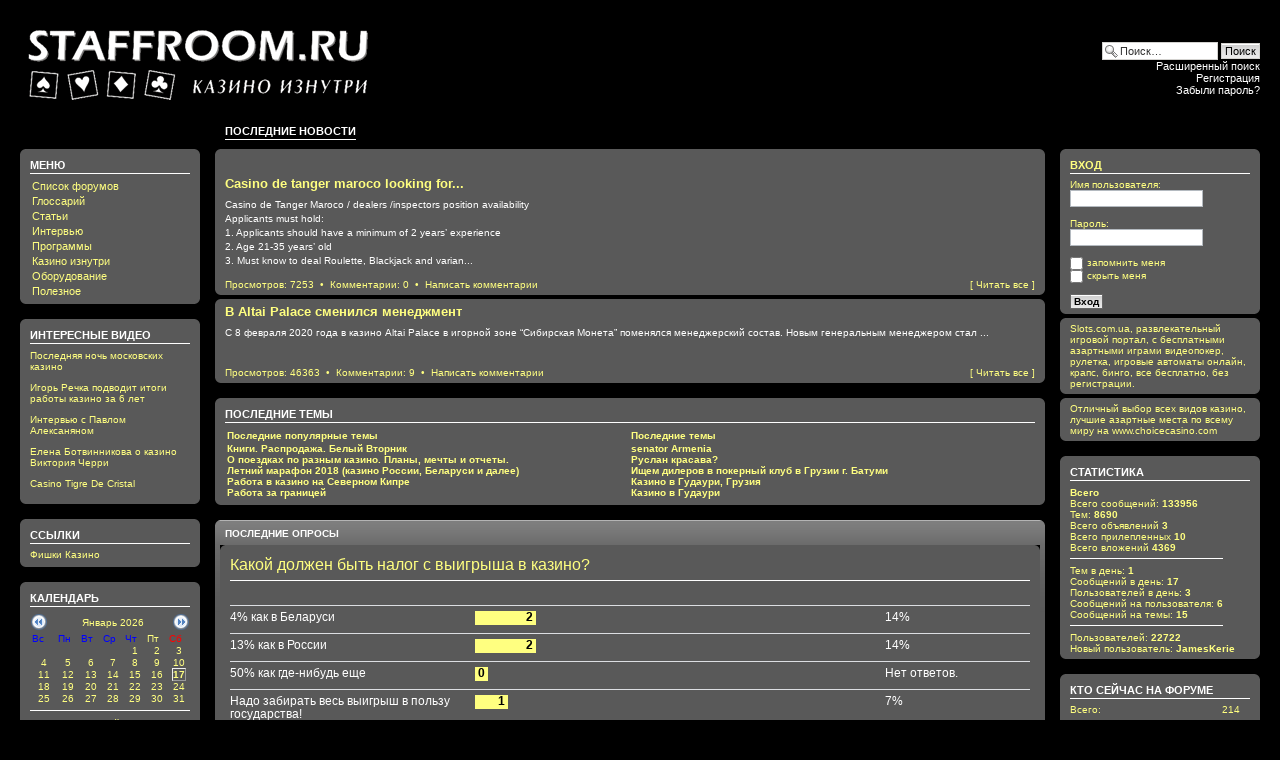

--- FILE ---
content_type: text/html; charset=UTF-8
request_url: http://www.staffroom.ru/index.php?article=1
body_size: 11211
content:
<!DOCTYPE html PUBLIC "-//W3C//DTD XHTML 1.0 Strict//EN" "http://www.w3.org/TR/xhtml1/DTD/xhtml1-strict.dtd">
<html xmlns="http://www.w3.org/1999/xhtml" dir="ltr" lang="ru-ru" xml:lang="ru-ru">
<head>

<meta http-equiv="content-type" content="text/html; charset=UTF-8" />
<meta http-equiv="content-style-type" content="text/css" />
<meta http-equiv="content-language" content="ru-ru" />
<meta http-equiv="imagetoolbar" content="no" />
<meta name="resource-type" content="document" />
<meta name="distribution" content="global" />
<meta name="copyright" content="2000, 2002, 2005, 2007 phpBB Group" />
<meta name="keywords" content="" />
<meta name="description" content="" />
<meta http-equiv="X-UA-Compatible" content="IE=EmulateIE7; IE=EmulateIE9" />

<title>Казино изнутри &bull; Портал</title>



<!--
	phpBB style name: prosilver
	Based on style:   prosilver (this is the default phpBB3 style)
	Original author:  Tom Beddard ( http://www.subBlue.com/ )
	Modified by:

	NOTE: This page was generated by phpBB, the free open-source bulletin board package.
	      The phpBB Group is not responsible for the content of this page and forum. For more information
	      about phpBB please visit http://www.phpbb.com
-->
<script type="text/javascript" src="//vk.com/js/api/openapi.js?105"></script>
<script type="text/javascript">
// <![CDATA[
	var jump_page = 'Введите номер страницы, на которую Вы хотели бы перейти:';
	var on_page = '';
	var per_page = '';
	var base_url = '';
	var style_cookie = 'phpBBstyle';
	var style_cookie_settings = '; path=/; domain=.staffroom.ru';
	var onload_functions = new Array();
	var onunload_functions = new Array();

	

	/**
	* Find a member
	*/
	function find_username(url)
	{
		popup(url, 760, 570, '_usersearch');
		return false;
	}

	/**
	* New function for handling multiple calls to window.onload and window.unload by pentapenguin
	*/
	window.onload = function()
	{
		for (var i = 0; i < onload_functions.length; i++)
		{
			eval(onload_functions[i]);
		}
	}

	window.onunload = function()
	{
		for (var i = 0; i < onunload_functions.length; i++)
		{
			eval(onunload_functions[i]);
		}
	}

// ]]>
</script>
<script type="text/javascript" src="./forum/styles/prosilver/template/styleswitcher.js"></script>
<script type="text/javascript" src="./forum/styles/prosilver/template/forum_fn.js"></script>
<link rel="stylesheet" type="text/css" href="./forum/styles/prosilver/theme/socials_new.css">
<link href="./forum/styles/prosilver/theme/print.css" rel="stylesheet" type="text/css" media="print" title="printonly" />
<link href="./forum/style.php?id=1&amp;lang=ru&amp;sid=74080bf299390aff565b82511c607ad4" rel="stylesheet" type="text/css" media="screen, projection" />

<link href="./forum/styles/prosilver/theme/normal.css" rel="stylesheet" type="text/css" title="A" />
<link href="./forum/styles/prosilver/theme/medium.css" rel="alternate stylesheet" type="text/css" title="A+" />
<link href="./forum/styles/prosilver/theme/large.css" rel="alternate stylesheet" type="text/css" title="A++" />



</head>

<body id="phpbb" class="section-index ltr">

<div id="wrap">
	<a id="top" name="top" accesskey="t"></a>
	<div id="page-header">
		<div class="headerbar">
			<div class="inner" style="display:flex;flex-wrap:wrap;">
				<span class="corners-top"><span></span></span>

			<div id="site-description" style="width:auto">
				<a href="http://www.staffroom.ru" title="Список форумов" id="logo"><img src="./forum/styles/prosilver/imageset/site_logo.gif" width="139" height="52" alt="" title="" /></a>
<!--				<a href="https://newsofgambling.com" id="newsoftbanner" style="display: block;position: absolute;margin-left: 500px;margin-top: 20px;"><img src="/newsofgambling_banner.png" alt="newsofgambling_banner_retina" width="480"></a>-->
				<h1>Казино изнутри</h1>
				<p></p>
				<p class="skiplink"><a href="#start_here">Пропустить</a></p>
			</div>
			
		
			<div id="search-box" style="margin-left:auto;">
				<form action="./forum/search.php?sid=74080bf299390aff565b82511c607ad4" method="post" id="search">
				<fieldset>
					<input name="keywords" id="keywords" type="text" maxlength="128" title="Ключевые слова" class="inputbox search" value="Поиск…" onclick="if(this.value=='Поиск…')this.value='';" onblur="if(this.value=='')this.value='Поиск…';" />
					<input class="button2" value="Поиск" type="submit" /><br />
					<a href="./forum/search.php?sid=74080bf299390aff565b82511c607ad4" title="Параметры расширенного поиска">Расширенный поиск</a> 
					
					<div><a href="/forum/ucp.php?mode=register">Регистрация</a></div>
					<div><a href="/forum/ucp.php?mode=sendpassword">Забыли пароль?</a></div>
					
				</fieldset>
				</form>
			</div>
		

			<span class="corners-bottom"><span></span></span></div>
		</div>

		

	</div>

	<a name="start_here"></a>
	<div id="page-body">
		<!-- $Id: portal_body.html,v 1.1 2008/02/09 08:18:16 angelside Exp $ //-->
<style type="text/css">
<!--
.topiclist dd.posts_portal {
        float:left;
        text-align:left;
        font-size: 1.1em;
        padding:6px 5px 6px 5px;
}

ul.topiclist dt {
        float:left;
        width: 90%;
        font-size: 1em;
}

.gensmall {
        margin: 1px 1px;
        font-size: 10px;
}

small, .small {
        font-size:10px; 
        font-weight:bold;
        font-family:Arial, Helvetica, sans-serif;
}

/* Container for sub-navigation list */
#navigation {
        padding-top: 0px;
        font-size: 1.1em;
}

/* Link styles for the sub-section links */
#navigation a {
        color: #FFFF80;
        font-weight: normal;
        padding: 2px;
        padding-top: 1px;
        padding-bottom: 1px;
        background: #595959 none repeat-y 100% 0;
}

#navigation a:hover {
        background-color: #595959;
        color: #FFFF80;
        text-decoration: underline;
}

/* News listing */
ul.news {
        border-top: 1px solid #FFFFFF;
        list-style: none;
        margin-left: 0;
}
ul.news li {
        padding: 5px 0 4px 0;
        border-bottom: 1px solid #CCCCCC;
}
ul.news li.last {
        border-bottom: none;
}
ul.news {
        border-top: none;
}
ul.news li {
        padding: 0 0 4px 0;
        margin-bottom: 5px;
        margin-left: 0;
        border-bottom-color: #E0E0E0;
}

.postbody_portal {
        width: 100%;
}
//-->
</style>
<style>
.left_width_all {
        padding-left: 15px;
}
</style>

<!--[if IE]>
<style>
.left_width_ie {
        padding-left: 5px!important;
}
.myh {
	padding-top:15px;
}
.button2 {
	font-size:10px !important;
}
.jumpbox {
	font-size:10px !important;
}
</style>
<![endif]-->

<table cellpadding="0" cellspacing="0" border="0" width="100%" align="center">
<tr>
<!-- [+] left block area -->
        <td width="180" valign="top">
        
                <!-- $Id: main_menu.html,v 1.1 2008/02/09 08:18:16 angelside Exp $ //-->
<div class="panel">
	<div class="inner">
		<span class="corners-top"><span></span></span>
			<h3>Меню</h3>

			<div id="navigation">
				<ul>
					<li><a href="./forum/index.php?sid=74080bf299390aff565b82511c607ad4">Список форумов</a></li>
<!----- mod glossary: start ----->
					
					<li><a href="./forum/portal.php?mode=glossary&amp;sid=74080bf299390aff565b82511c607ad4">Глосcарий</a></li>
					
<!----- mod glossary: end ----->

				
					<li><a href="./forum/portal.php?cat_id=1&amp;sid=74080bf299390aff565b82511c607ad4">Статьи</a></li>
				
					<li><a href="./forum/portal.php?cat_id=2&amp;sid=74080bf299390aff565b82511c607ad4">Интервью</a></li>
				
					<li><a href="./forum/portal.php?cat_id=19&amp;sid=74080bf299390aff565b82511c607ad4">Программы</a></li>
				
					<li><a href="./forum/portal.php?cat_id=11&amp;sid=74080bf299390aff565b82511c607ad4">Казино изнутри</a></li>
				
					<li><a href="./forum/portal.php?cat_id=12&amp;sid=74080bf299390aff565b82511c607ad4">Оборудование</a></li>
				
					<li><a href="./forum/portal.php?cat_id=18&amp;sid=74080bf299390aff565b82511c607ad4">Полезное</a></li>
				
				</ul>
			</div>

		<span class="corners-bottom"><span></span></span>
	</div>
</div>
<br style="clear:both" />
<style>
	.hide {
		display:none;
	}
	#youtubeframe {
		position:fixed;
		width:100%;
		height:100%;
		left:0;
		top:0;
		z-index: 1000000;
		background:rgba(0,0,0,0.7);
	}
</style>
<script src="/youtube.js"></script>
<script>
	$(document).ready(function(){
		if($('#youtube').length > 0 && !$('#youtube').hasClass('done')) {
			$('#youtube').addClass('done');
			$('#youtube').find('a').click(function(){
				$('#youtubeframe iframe').attr('src',$(this).attr('data-href'));
				$('#youtubeframe').removeClass('hide');
				return false;
			});
			$('#youtubeframe').click(function(){
				$(this).find('iframe').attr('src','#');
				$(this).addClass('hide');
			});
		}
	});
</script>
<div class="panel">
	<div class="inner">
		<span class="corners-top"><span></span></span>
			<h3>Интересные видео</h3>
			<div id="youtube">
				<ul class="ul-link">
					<li style="padding:0px  0px 10px 0px !important;">
						<a style="padding:0;!important" href="#" data-href="https://www.youtube.com/embed/Ad6tqY_AjQQ">Последняя ночь московских казино</a>
					</li>
					<li style="padding:0px  0px 10px 0px !important;">
						<a style="padding:0;!important" href="#" data-href="https://www.youtube.com/embed/RsmZv64GOW4">Игорь Речка подводит итоги работы казино за 6 лет</a>
					</li>
					<li style="padding:0px  0px 10px 0px !important;">
						<a style="padding:0;!important" href="#" data-href="https://youtu.be/eih6M0_gYAU">Интервью с Павлом Алексаняном</a>
					</li>
					<li style="padding:0px  0px 10px 0px !important;">
						<a style="padding:0;!important" href="#" data-href="https://www.youtube.com/embed/6T4RI_OdgIk">Елена Ботвинникова о казино Виктория Черри</a>
					</li>
					<li style="padding:0px  0px 10px 0px !important;">
						<a style="padding:0;!important" href="#" data-href="https://www.youtube.com/embed/BQMqe0xpnVM">Casino Tigre De Cristal</a>
					</li>
				</ul>
			</div>
		<span class="corners-bottom"><span></span></span>
	</div>
</div>
<div id="youtubeframe" class="hide"><iframe width="800" height="600" src="#" frameborder="0" allowfullscreen style="position:absolute;top:50%;left:50%;margin:-300px 0 0 -400px;"></iframe></div>﻿<!-- $Id: clock.html,v 1.1 2008/02/09 08:18:15 angelside Exp $ //-->
<!--
<div class="panel">
	<div class="inner">
		<span class="corners-top"><span></span></span>
			<div align="center">
<noindex>

</noindex>
</div>
		<span class="corners-bottom"><span></span></span>
	</div>
</div>
<br style="clear:both" />
--><!-- $Id: links.html,v 1.1 2008/02/09 08:18:15 angelside Exp $ //-->
<style type="text/css">
<!--
.ul-link {
        list-style: none;
        margin: 0px 0px 0px 0;
        padding: 0px 0px 0 0px;
}
.ul-link li{
        margin: 0;
        padding: 0 0 2px 15px;
       /* background: url(portal/images/link.png) no-repeat left center;*/
}
.ul-link a {
        padding: 0 0 0 4px;
}
//-->
</style>

<div class="panel">
        <div class="inner">
                <span class="corners-top"><span></span></span>
                        <h3>Ссылки</h3>
                        <ul class="ul-link">
                                <li style="padding:0px  0px 2px 0px !important;"><a style="padding:0px !important;" href="http://casino-chips.ru" title="Фишки казино" onclick="this.target='_blank'">Фишки Казино</a></li>
                                
                        </ul>
                <span class="corners-bottom"><span></span></span>
        </div>
</div>
<br style="clear:both" /><div class="panel">
        <div class="inner">
                <span class="corners-top"><span></span></span>
                        <h3>Календарь</h3>
        
                        <table width="100%" cellspacing="1">
                        <tr>
                                <td align="left" colspan="2"><a href="/index.php?article=1&month=-1&amp;sid=74080bf299390aff565b82511c607ad4"><img src="./forum/portal//images/mini_cal_icon_left_arrow.png" title="предыдущий месяц" border="0" height="16" width="16" alt="&lt;&lt;"></a></td>
                                <td colspan="3" align="center"><span class="genmed">Январь 2026</span></td>
                                <td align="right" colspan="2"><a href="/index.php?article=1&month=1&amp;sid=74080bf299390aff565b82511c607ad4"><img src="./forum/portal//images/mini_cal_icon_right_arrow.png" title="следующий месяц" border="0" height="16" width="16" alt="&gt;&gt;"></a></td>
                        </tr>
                        <tr>
                                <td width="16%"><span class="gensmall" style="color:#0000FF">Вс</span></td>
                                <td width="14%"><span class="gensmall" style="color:#0000FF">Пн</span></td>
                                <td width="14%"><span class="gensmall" style="color:#0000FF">Вт</span></td>
                                <td width="14%"><span class="gensmall" style="color:#0000FF">Ср</span></td>
                                <td width="14%"><span class="gensmall" style="color:#0000FF">Чт</span></td>
                                <td width="14%"><span class="gensmall">Пт</span></td>
                                <td width="14%"><span class="gensmall" style="color:#FF0000">Сб</span></td>
                        </tr>
                        
                        <tr>
                                
                                <td class="row1" align="center"><span class="gensmall"> </span></td>
                                
                                <td class="row1" align="center"><span class="gensmall"> </span></td>
                                
                                <td class="row1" align="center"><span class="gensmall"> </span></td>
                                
                                <td class="row1" align="center"><span class="gensmall"> </span></td>
                                
                                <td class="row1" align="center"><span class="gensmall"><a href="./forum/search.php?search_id=unanswered&amp;st=1767236400&amp;sid=74080bf299390aff565b82511c607ad4" class="gensmall" style="color://006F00">1</a></span></td>
                                
                                <td class="row1" align="center"><span class="gensmall"><a href="./forum/search.php?search_id=unanswered&amp;st=1767322800&amp;sid=74080bf299390aff565b82511c607ad4" class="gensmall" style="color://006F00">2</a></span></td>
                                
                                <td class="row1" align="center"><span class="gensmall"><a href="./forum/search.php?search_id=unanswered&amp;st=1767409200&amp;sid=74080bf299390aff565b82511c607ad4" class="gensmall" style="color://006F00">3</a></span></td>
                                
                        </tr>
                        
                        <tr>
                                
                                <td class="row1" align="center"><span class="gensmall"><a href="./forum/search.php?search_id=unanswered&amp;st=1767495600&amp;sid=74080bf299390aff565b82511c607ad4" class="gensmall" style="color://006F00">4</a></span></td>
                                
                                <td class="row1" align="center"><span class="gensmall"><a href="./forum/search.php?search_id=unanswered&amp;st=1767582000&amp;sid=74080bf299390aff565b82511c607ad4" class="gensmall" style="color://006F00">5</a></span></td>
                                
                                <td class="row1" align="center"><span class="gensmall"><a href="./forum/search.php?search_id=unanswered&amp;st=1767668400&amp;sid=74080bf299390aff565b82511c607ad4" class="gensmall" style="color://006F00">6</a></span></td>
                                
                                <td class="row1" align="center"><span class="gensmall"><a href="./forum/search.php?search_id=unanswered&amp;st=1767754800&amp;sid=74080bf299390aff565b82511c607ad4" class="gensmall" style="color://006F00">7</a></span></td>
                                
                                <td class="row1" align="center"><span class="gensmall"><a href="./forum/search.php?search_id=unanswered&amp;st=1767841200&amp;sid=74080bf299390aff565b82511c607ad4" class="gensmall" style="color://006F00">8</a></span></td>
                                
                                <td class="row1" align="center"><span class="gensmall"><a href="./forum/search.php?search_id=unanswered&amp;st=1767927600&amp;sid=74080bf299390aff565b82511c607ad4" class="gensmall" style="color://006F00">9</a></span></td>
                                
                                <td class="row1" align="center"><span class="gensmall"><a href="./forum/search.php?search_id=unanswered&amp;st=1768014000&amp;sid=74080bf299390aff565b82511c607ad4" class="gensmall" style="color://006F00">10</a></span></td>
                                
                        </tr>
                        
                        <tr>
                                
                                <td class="row1" align="center"><span class="gensmall"><a href="./forum/search.php?search_id=unanswered&amp;st=1768100400&amp;sid=74080bf299390aff565b82511c607ad4" class="gensmall" style="color://006F00">11</a></span></td>
                                
                                <td class="row1" align="center"><span class="gensmall"><a href="./forum/search.php?search_id=unanswered&amp;st=1768186800&amp;sid=74080bf299390aff565b82511c607ad4" class="gensmall" style="color://006F00">12</a></span></td>
                                
                                <td class="row1" align="center"><span class="gensmall"><a href="./forum/search.php?search_id=unanswered&amp;st=1768273200&amp;sid=74080bf299390aff565b82511c607ad4" class="gensmall" style="color://006F00">13</a></span></td>
                                
                                <td class="row1" align="center"><span class="gensmall"><a href="./forum/search.php?search_id=unanswered&amp;st=1768359600&amp;sid=74080bf299390aff565b82511c607ad4" class="gensmall" style="color://006F00">14</a></span></td>
                                
                                <td class="row1" align="center"><span class="gensmall"><a href="./forum/search.php?search_id=unanswered&amp;st=1768446000&amp;sid=74080bf299390aff565b82511c607ad4" class="gensmall" style="color://006F00">15</a></span></td>
                                
                                <td class="row1" align="center"><span class="gensmall"><a href="./forum/search.php?search_id=unanswered&amp;st=1768532400&amp;sid=74080bf299390aff565b82511c607ad4" class="gensmall" style="color://006F00">16</a></span></td>
                                
                                <td class="row1" align="center"><span class="gensmall"><a href="./forum/search.php?search_id=unanswered&amp;st=1768618800&amp;sid=74080bf299390aff565b82511c607ad4" class="gensmall" style="color://006F00"><span class="gensmall" style="border-style:outset; border-width:thin; color://FF0000"><b>17</b></span></a></span></td>
                                
                        </tr>
                        
                        <tr>
                                
                                <td class="row1" align="center"><span class="gensmall">18</span></td>
                                
                                <td class="row1" align="center"><span class="gensmall">19</span></td>
                                
                                <td class="row1" align="center"><span class="gensmall">20</span></td>
                                
                                <td class="row1" align="center"><span class="gensmall">21</span></td>
                                
                                <td class="row1" align="center"><span class="gensmall">22</span></td>
                                
                                <td class="row1" align="center"><span class="gensmall">23</span></td>
                                
                                <td class="row1" align="center"><span class="gensmall">24</span></td>
                                
                        </tr>
                        
                        <tr>
                                
                                <td class="row1" align="center"><span class="gensmall">25</span></td>
                                
                                <td class="row1" align="center"><span class="gensmall">26</span></td>
                                
                                <td class="row1" align="center"><span class="gensmall">27</span></td>
                                
                                <td class="row1" align="center"><span class="gensmall">28</span></td>
                                
                                <td class="row1" align="center"><span class="gensmall">29</span></td>
                                
                                <td class="row1" align="center"><span class="gensmall">30</span></td>
                                
                                <td class="row1" align="center"><span class="gensmall">31</span></td>
                                
                        </tr>
                        
                        </table>
                        <hr />

                        <table class="tablebg" width="100%" cellspacing="1">
                                
                        </table>

                        <table class="tablebg" width="100%" cellspacing="1">
                        
                        <tr>
                        <td class="row1" align="left">
                                <span class="gensmall">Сегодня нет Дней рождения.</span>
                        </td>
                        </tr>
                        
                        </table>                        

                <span class="corners-bottom"><span></span></span>
        </div>
</div>
<br style="clear:both" />

        </td>
<!-- [-] left block area --><!-- [+] center block area -->
        <td valign="top" class="left_width_all left_width_ie">
                <!-- $Id: news.html,v 1.1 2008/02/09 08:18:16 angelside Exp $ //-->

<div class="panel">
        <div class="inner">
                <span class="corners-top"><span></span></span>
				<br/>
				<br/>
<h3 class="myh" style="z-index:10; position:absolute; top:120px;">Последние новости</h3>


				
                <h4 style="z-index:10; position:absolute;"><a href="./forum/viewtopic.php?t=15756&amp;f=23&amp;sid=74080bf299390aff565b82511c607ad4"><strong>Casino de tanger  maroco looking for...</strong></a></h4>
                <br /><br />                
                <div class="content">Casino de Tanger  Maroco / dealers /inspectors position availability <br />Applicants must hold:<br />1. Applicants should have a minimum of 2 years’ experience<br />2. Age 21-35 years’ old<br />3. Must know to deal Roulette, Blackjack and varian...</div><br />
                <span style="float: left;">Просмотров: 7253 &nbsp;&bull;&nbsp; <a href="./forum/viewtopic.php?t=15756&amp;f=23&amp;sid=74080bf299390aff565b82511c607ad4" title="Просмотреть комментарии">Комментарии: 0</a> &nbsp;&bull;&nbsp; <a href="./forum/posting.php?mode=reply&amp;t=15756&amp;f=23&amp;sid=74080bf299390aff565b82511c607ad4">Написать комментарии</a></span>
                <span style="float: right;">[ <a href="/index.php?article=0&amp;sid=74080bf299390aff565b82511c607ad4">Читать все</a> ]</span>
        

                <span class="corners-bottom"><span></span></span>

        </div>
</div>


<!--<br />-->
<div class="panel">
        <div class="inner">
                <span class="corners-top"><span></span></span>
				
                <h4 style="z-index:10; position:absolute;"><a href="./forum/viewtopic.php?t=14431&amp;f=23&amp;sid=74080bf299390aff565b82511c607ad4"><strong>В Altai Palace сменился менеджмент</strong></a></h4>
                <br /><br />                
                <div class="content">С 8 февраля 2020 года в казино Altai Palace в игорной зоне “Сибирская Монета” поменялся менеджерский состав. Новым генеральным менеджером стал ...</div><br />
                <span style="float: left;">Просмотров: 46363 &nbsp;&bull;&nbsp; <a href="./forum/viewtopic.php?t=14431&amp;f=23&amp;sid=74080bf299390aff565b82511c607ad4" title="Просмотреть комментарии">Комментарии: 9</a> &nbsp;&bull;&nbsp; <a href="./forum/posting.php?mode=reply&amp;t=14431&amp;f=23&amp;sid=74080bf299390aff565b82511c607ad4">Написать комментарии</a></span>
                <span style="float: right;">[ <a href="/index.php?article=1&amp;sid=74080bf299390aff565b82511c607ad4">Читать все</a> ]</span>
        

                <span class="corners-bottom"><span></span></span>

        </div>
</div>


﻿<!-- $Id: recent.html,v 1.1 2008/02/09 08:22:6 angelside Exp $ //-->
<div class="panel">
	<div class="inner">
		<span class="corners-top"><span></span></span>
			<h3>Последние темы</h3>
			<table width="100%">
			<tr>
				<td class="row1"><strong>Последние популярные темы</strong></td>
				<td class="row1"><strong>Последние темы</strong></td>
			</tr>
			<tr>
				<td class="row1" width="33%" valign="top">
					<small>
					
						<a href="./forum/viewtopic.php?f=1&amp;t=14139&amp;sid=74080bf299390aff565b82511c607ad4" title="Книги. Распродажа. Белый Вторник">Книги. Распродажа. Белый Вторник</a><br />
					
						<a href="./forum/viewtopic.php?f=5&amp;t=14135&amp;sid=74080bf299390aff565b82511c607ad4" title="О поездках по разным казино. Планы, мечты и отчеты.">О поездках по разным казино. Планы, мечты и отчеты.</a><br />
					
						<a href="./forum/viewtopic.php?f=1&amp;t=14021&amp;sid=74080bf299390aff565b82511c607ad4" title="Летний марафон 2018 (казино России, Беларуси и далее)">Летний марафон 2018 (казино России, Беларуси и далее)</a><br />
					
						<a href="./forum/viewtopic.php?f=2&amp;t=14013&amp;sid=74080bf299390aff565b82511c607ad4" title="Работа в казино на Северном Кипре">Работа в казино на Северном Кипре</a><br />
					
						<a href="./forum/viewtopic.php?f=2&amp;t=14001&amp;sid=74080bf299390aff565b82511c607ad4" title="Работа за границей">Работа за границей</a><br />
					
					</small>
				</td>
				<td class="row1" width="33%" valign="top">
					<small>
					
						<a href="./forum/viewtopic.php?f=2&amp;t=15913&amp;sid=74080bf299390aff565b82511c607ad4" title="senator Armenia">senator Armenia</a><br />
					
						<a href="./forum/viewtopic.php?f=7&amp;t=15911&amp;sid=74080bf299390aff565b82511c607ad4" title="Руслан красава?">Руслан красава?</a><br />
					
						<a href="./forum/viewtopic.php?f=2&amp;t=15910&amp;sid=74080bf299390aff565b82511c607ad4" title="Ищем дилеров в покерный клуб в Грузии г. Батуми">Ищем дилеров в покерный клуб в Грузии г. Батуми</a><br />
					
						<a href="./forum/viewtopic.php?f=2&amp;t=15909&amp;sid=74080bf299390aff565b82511c607ad4" title="Казино в Гудаури, Грузия">Казино в Гудаури, Грузия</a><br />
					
						<a href="./forum/viewtopic.php?f=2&amp;t=15905&amp;sid=74080bf299390aff565b82511c607ad4" title="Казино в Гудаури">Казино в Гудаури</a><br />
					
					</small>
				</td>
			</tr>
			</table>
		<span class="corners-bottom"><span></span></span>
	</div>
</div>
<br style="clear:both" /><div class="forabg"><span class="corners-top"><span></span></span>
	<ul class="topiclist">
		<li class="header"><dl><dt>Последние опросы</dt></dl></li>
	</ul>

	
			<div class="panel">
				<div class="inner"><span class="corners-top"><span></span></span>
		
				<div class="content">
					<h2>Какой должен быть налог с выигрыша в казино?</h2>
					<p class="author"></p>
		
					<fieldset class="polls">
					
						<dl class="">
							<dt>4% как в Беларуси</dt>
							<dd class="resultbar"><div class="pollbar1" style="width:14%;">2</div></dd>
							<dd>14%</dd>
						</dl>
					
						<dl class="">
							<dt>13% как в России</dt>
							<dd class="resultbar"><div class="pollbar1" style="width:14%;">2</div></dd>
							<dd>14%</dd>
						</dl>
					
						<dl class="">
							<dt>50% как где-нибудь еще</dt>
							<dd class="resultbar"><div class="pollbar1" style="width:0%;">0</div></dd>
							<dd>Нет ответов.</dd>
						</dl>
					
						<dl class="">
							<dt>Надо забирать весь выигрыш в пользу государства!</dt>
							<dd class="resultbar"><div class="pollbar1" style="width:7%;">1</div></dd>
							<dd>7%</dd>
						</dl>
					
						<dl class="">
							<dt>Выигрыши не должны облагаться налогом!</dt>
							<dd class="resultbar"><div class="pollbar4" style="width:64%;">9</div></dd>
							<dd>64%</dd>
						</dl>
					
						<dl>
							<dt>&nbsp;</dt>
							<dd class="resultbar">Всего голосов : 14</dd>
						</dl>
					
		
						<dl style="border-top: none;">
							<dt>&nbsp;</dt>
							<dd class="resultbar"><a href="./forum/viewtopic.php?f=7&amp;t=14232&amp;sid=74080bf299390aff565b82511c607ad4">Просмотр темы</a></dd>
						</dl>
					</fieldset>
				</div>
		
				<span class="corners-bottom"><span></span></span></div>
				
			</div>
		
			
			<hr />
		
<span class="corners-bottom"><span></span></span></div>
<br style="clear:both" /><!-- $Id: announcements.html,v 1.1 2008/02/09 08:18:15 angelside Exp $ //-->

<div class="panel">
	<div class="inner">
		<span class="corners-top"><span></span></span>
<h3>Последние объявления</h3>

		<h4 class="first"><a href="./forum/viewtopic.php?t=14314&amp;f=1&amp;sid=74080bf299390aff565b82511c607ad4"><strong>Продается ГК с казино КРЦ «КОРОНА» расположенным на трасе М1</strong></a></h4>
		<ul class="linklist">
			<li>Автор: <strong><a href="./forum/memberlist.php?mode=viewprofile&amp;u=40762&amp;sid=74080bf299390aff565b82511c607ad4">j_olesik</a></strong></li>
			<li class="rightside">22 авг 2019, 14:02</li>
		</ul>		
		<br />
		<div class="content">Продается гостиничный комплекс с казино КРЦ «КОРОНА» расположен на трасе М1, 450 км. от г. Москва и 100 км. от г. См�... <a href=""></a></div><br />		
		<span style="float: left;">Просмотров: 29347 &nbsp;&bull;&nbsp; <a href="./forum/viewtopic.php?t=14314&amp;f=1&amp;sid=74080bf299390aff565b82511c607ad4" title="Просмотреть комментарии">Комментарии: 0</a> &nbsp;&bull;&nbsp; <a href="./forum/posting.php?mode=reply&amp;t=14314&amp;f=1&amp;sid=74080bf299390aff565b82511c607ad4">Написать комментарии</a></span>	
	</div>
	<div class="back2top"><a href="#wrap" class="top" title="Вернуться наверх">Вернуться наверх</a></div>
	<span class="corners-bottom"><span></span></span></div>
</div>


<!-- $Id: jumpbox.html,v 1.1 2008/02/09 08:18:15 angelside Exp $ //-->
<form method="get" id="jumpbox" action="./forum/viewforum.php?sid=74080bf299390aff565b82511c607ad4" onsubmit="if(document.jumpbox.f.value == -1){return false;}">

	<fieldset class="jumpbox">

		<label for="f" accesskey="j">Перейти: </label>
		<select name="f" id="f" onchange="if(this.options[this.selectedIndex].value != -1){ forms['jumpbox'].submit() }">
		
			<option value="-1">выберите форум</option>
		<option value="-1">------------------</option>
			<option value="17">Форумы StaffRoom.ru</option>
		
			<option value="1">&nbsp; &nbsp;Основной</option>
		
			<option value="23">&nbsp; &nbsp;Новости</option>
		
			<option value="25">&nbsp; &nbsp;&nbsp; &nbsp;2005 год</option>
		
			<option value="26">&nbsp; &nbsp;&nbsp; &nbsp;2006 год</option>
		
			<option value="27">&nbsp; &nbsp;&nbsp; &nbsp;2007 год</option>
		
			<option value="28">&nbsp; &nbsp;&nbsp; &nbsp;2008 год</option>
		
			<option value="29">&nbsp; &nbsp;&nbsp; &nbsp;2009 год</option>
		
			<option value="2">&nbsp; &nbsp;Работа в казино - объявления</option>
		
			<option value="32">&nbsp; &nbsp;Работа в казино - информация</option>
		
			<option value="11">&nbsp; &nbsp;Казино Российской Федерации</option>
		
			<option value="19">&nbsp; &nbsp;Казино бывшего СССР</option>
		
			<option value="6">&nbsp; &nbsp;Техника</option>
		
			<option value="16">&nbsp; &nbsp;Клубный покер</option>
		
			<option value="7">&nbsp; &nbsp;Сотрудники казино vs игроки</option>
		
			<option value="5">&nbsp; &nbsp;Курилка</option>
		
			<option value="3">&nbsp; &nbsp;Сайт STAFFROOM.Ru</option>
		
			<option value="30">&nbsp; &nbsp;&nbsp; &nbsp;Конкурсы и акции</option>
		
		</select>
		<input type="submit" value="Перейти" class="button2" />
	</fieldset>
</form>
        

        </td>
<!-- [-] center block area --><!-- [+] right block area -->
        <td width="200" valign="top" style="padding-left:15px;">
        
        <!--// [+] latest files => only for site version
                <div class="panel">
                        <div class="inner">
                                <span class="corners-top"><span></span></span>
                                        <h3>Latest Files</h3>
                                        <span style="font-weight: bold">Latest version:</span> 1.1.0b<br />
                                        <span style="font-weight: bold">Released:</span> 2007-08-01<br /><br />
                                        <span style="font-weight: bold">Download:</span><br /> 
                                        <a href="http://www.phpbb3portal.com/viewtopic.php?f=4&t=9">phpbb3-portal.110b.tar.gz</a><br /><br />
                                        <span style="font-weight: bold">Development:</span><br /> 
                                        <a href="http://www.phppbb3ortal.com">phpbb3portal.com</a><br />
                                        <a href="http://sourceforge.net/projects/canverportal/" rel="nofollow">SourceForge Project</a>
                                <span class="corners-bottom"><span></span></span>
                        </div>
                </div>
                <br clear="all" />
[-] latest files => only for site version //-->

                <!-- $Id: login_box.html,v 1.1 2008/02/09 08:18:16 angelside Exp $ //-->
<form action="./forum/ucp.php?mode=login&amp;sid=74080bf299390aff565b82511c607ad4" method="post">
<div class="panel">
        <div class="inner">
                <span class="corners-top"><span></span></span>
                        <h3><a href="./forum/ucp.php?mode=login&amp;sid=74080bf299390aff565b82511c607ad4">Вход</a></h3>

                        <span class="genmed">Имя пользователя:</span><br />
                        <input type="text" tabindex="1" name="username" id="username" size="20" maxlength="40" value="" class="inputbox autowidth" /><br /><br /> 
                        <span class="genmed">Пароль:</span><br />
                        <input type="password" tabindex="2" id="password" name="password" size="20" maxlength="25" class="inputbox autowidth" /> 
                
                                        
                        <br /><br />
                        
                        <input type="checkbox" class="radio" name="autologin" tabindex="3" /> <span class="gensmall">запомнить меня</span><br />
                        
                        <input type="checkbox" class="radio" name="viewonline" tabindex="4" /> <span class="gensmall">скрыть меня</span><br />
                                

                        <br />
                        <input type="hidden" name="redirect" value="http://staffroom.ru/index.php?sid=74080bf299390aff565b82511c607ad4" />
                        <input type="submit" name="login" tabindex="6" value="Вход" class="button1" />
                        
                <span class="corners-bottom"><span></span></span>
        </div>
</div>
</form>
                
               <div class="panel">
					<div class="inner">
						<span class="corners-top"><span></span></span>
						<a href="https://slots.com.ua/" rel="noopener" target=_blank>Slots.com.ua</a>, развлекательный игровой портал, с бесплатными азартными играми видеопокер, рулетка, игровые автоматы онлайн, крапс, бинго, все бесплатно, без регистрации.
						<span class="corners-bottom"><span></span></span>
					</div>
				</div>
				
				<div class="panel">
					<div class="inner">
						<span class="corners-top"><span></span></span>
						Отличный выбор всех видов казино, лучшие азартные места по всему миру на <a href="https://choicecasino.com/ru/" target=_blank rel="noopener follow">www.choicecasino.com</a>
						<span class="corners-bottom"><span></span></span>
					</div>
				</div>
                ﻿<!-- $Id: statistics.html,v 1.1 2008/02/09 08:18:16 angelside Exp $ //-->
<div class="panel">
	<div class="inner">
		<span class="corners-top"><span></span></span>
		<h3>Статистика</h3>
		
		<strong>Всего</strong><br />
		Всего сообщений: <strong>133956</strong><br />
		Тем: <strong>8690</strong><br />
		Всего объявлений <strong>3</strong><br />
		Всего прилепленных <strong>10</strong><br />
		Всего вложений <strong>4369</strong><br />
		
		<hr align="left" width="85%" />
		Тем в день: <strong>1</strong><br />
		Сообщений в день: <strong>17</strong><br />
		Пользователей в день: <strong>3</strong><br />
		Сообщений на пользователя: <strong>6</strong><br />
		Сообщений на темы: <strong>15</strong><br />
		<hr align="left" width="85%" />
		
		Пользователей: <strong>22722</strong><br />
		Новый пользователь: <strong><a href="./forum/memberlist.php?mode=viewprofile&amp;u=42539&amp;sid=74080bf299390aff565b82511c607ad4">JamesKerie</a></strong>
		<span class="corners-bottom"><span></span></span>
	</div>
</div>
<br style="clear:both" /><!-- $Id: whois_online.html,v 1.1 2008/02/09 08:18:16 angelside Exp $ //-->
<div class="panel">
	<div class="inner">
		<span class="corners-top"><span></span></span>
			<h3>Кто сейчас на форуме</h3>
			<span style="float:left;">Всего:</span><span style="float:right;padding-right:10px;">214</span><br /><hr width="90%" />
			<span style="float:left;">Зарегистрированных:</span><span style="float:right;padding-right:10px;">2</span><br />
			<span style="float:left;">Скрытых:</span><span style="float:right;padding-right:10px;">0</span><br />
			<span style="float:left;">Гостей:</span><span style="float:right;padding-right:10px;">212</span><br />
			<small>
				<br />Больше всего посетителей (<strong>4920</strong>) на форуме было 06 окт 2025, 11:44<br /><br />Зарегистрированные пользователи: <span style="color: #9E8DA7;" class="username-coloured">Bing [Bot]</span>, <span style="color: #9E8DA7;" class="username-coloured">Majestic-12 [Bot]</span>
				<br /><br />
				Легенда :: <a style="color:#AA0000" href="./forum/memberlist.php?mode=group&amp;g=6184&amp;sid=74080bf299390aff565b82511c607ad4">Администраторы</a>, <a style="color:#00AA00" href="./forum/memberlist.php?mode=group&amp;g=6183&amp;sid=74080bf299390aff565b82511c607ad4">Главные модераторы</a>, <a style="color:#FFFF66" href="./forum/memberlist.php?mode=group&amp;g=1347&amp;sid=74080bf299390aff565b82511c607ad4">VIP</a>
				
			</small>
		<span class="corners-bottom"><span></span></span>
	</div>
</div>
<br style="clear:both" />
                
                <!--INCLUDE portal/block/_sample_block_design.html-->

        </td>
<!-- [-] right block area -->
</tr>
</table>
<!--// phpBB3 Portal by Sevdin Filiz, www.phpbb3portal.com //-->
</div>

<div id="page-footer">

	<div class="navbar">
		<div class="inner"><span class="corners-top"><span></span></span>

		<ul class="linklist">
			<li class="icon-home"><a href="http://staffroom.ru/index.php?sid=74080bf299390aff565b82511c607ad4">Портал</a> &#187; <a href="./forum/index.php?sid=74080bf299390aff565b82511c607ad4" accesskey="h">Список форумов</a></li>
				
			<li class="rightside"><a href="./forum/memberlist.php?mode=leaders&amp;sid=74080bf299390aff565b82511c607ad4">Наша команда</a> &bull; <a href="./forum/ucp.php?mode=delete_cookies&amp;sid=74080bf299390aff565b82511c607ad4">Удалить cookies форума</a> &bull; Часовой пояс: UTC + 3 часа </li>
		</ul>

		<span class="corners-bottom"><span></span></span></div>
	</div>

<!--
	We request you retain the full copyright notice below including the link to www.phpbb.com.
	This not only gives respect to the large amount of time given freely by the developers
	but also helps build interest, traffic and use of phpBB3. If you (honestly) cannot retain
	the full copyright we ask you at least leave in place the "Powered by phpBB" line, with
	"phpBB" linked to www.phpbb.com. If you refuse to include even this then support on our
	forums may be affected.

	The phpBB Group : 2006
//-->

	<div class="copyright">Copyright &copy; 1997 - 2021 <A HREF="http://staffroom.ru" title="STAFFROOM.RU - казино изнутри">STAFFROOM.RU</A>
	<br><A HREF="/privacy.html">Правовая информация</A>
		
	</div>

</div>

<div>
	<a id="bottom" name="bottom" accesskey="z"></a>
	
</div>

<!-- Histats.com  (div with counter) --><div id="histats_counter"></div>
<!-- Histats.com  START  (aync)-->
<script type="text/javascript">var _Hasync= _Hasync|| [];
_Hasync.push(['Histats.start', '1,3888065,4,24,200,50,00010001']);
_Hasync.push(['Histats.fasi', '1']);
_Hasync.push(['Histats.track_hits', '']);
(function() {
var hs = document.createElement('script'); hs.type = 'text/javascript'; hs.async = true;
hs.src = ('//s10.histats.com/js15_as.js');
(document.getElementsByTagName('head')[0] || document.getElementsByTagName('body')[0]).appendChild(hs);
})();</script>

<!--LiveInternet counter--><script type="text/javascript"><!--
document.write("<a style='position: absolute; left: -999999px' href='http://www.liveinternet.ru/click' "+
"target=_blank><img src='//counter.yadro.ru/hit?t50.6;r"+
escape(document.referrer)+((typeof(screen)=="undefined")?"":
";s"+screen.width+"*"+screen.height+"*"+(screen.colorDepth?
screen.colorDepth:screen.pixelDepth))+";u"+escape(document.URL)+
";"+Math.random()+
"' alt='' title='LiveInternet' "+
"border='0' width='31' height='31'><\/a>")
//--></script><!--/LiveInternet-->


</body>
</html>

--- FILE ---
content_type: text/html; charset=UTF-8
request_url: http://www.staffroom.ru/index.php?article=1
body_size: 11050
content:
<!DOCTYPE html PUBLIC "-//W3C//DTD XHTML 1.0 Strict//EN" "http://www.w3.org/TR/xhtml1/DTD/xhtml1-strict.dtd">
<html xmlns="http://www.w3.org/1999/xhtml" dir="ltr" lang="ru-ru" xml:lang="ru-ru">
<head>

<meta http-equiv="content-type" content="text/html; charset=UTF-8" />
<meta http-equiv="content-style-type" content="text/css" />
<meta http-equiv="content-language" content="ru-ru" />
<meta http-equiv="imagetoolbar" content="no" />
<meta name="resource-type" content="document" />
<meta name="distribution" content="global" />
<meta name="copyright" content="2000, 2002, 2005, 2007 phpBB Group" />
<meta name="keywords" content="" />
<meta name="description" content="" />
<meta http-equiv="X-UA-Compatible" content="IE=EmulateIE7; IE=EmulateIE9" />

<title>Казино изнутри &bull; Портал</title>



<!--
	phpBB style name: prosilver
	Based on style:   prosilver (this is the default phpBB3 style)
	Original author:  Tom Beddard ( http://www.subBlue.com/ )
	Modified by:

	NOTE: This page was generated by phpBB, the free open-source bulletin board package.
	      The phpBB Group is not responsible for the content of this page and forum. For more information
	      about phpBB please visit http://www.phpbb.com
-->
<script type="text/javascript" src="//vk.com/js/api/openapi.js?105"></script>
<script type="text/javascript">
// <![CDATA[
	var jump_page = 'Введите номер страницы, на которую Вы хотели бы перейти:';
	var on_page = '';
	var per_page = '';
	var base_url = '';
	var style_cookie = 'phpBBstyle';
	var style_cookie_settings = '; path=/; domain=.staffroom.ru';
	var onload_functions = new Array();
	var onunload_functions = new Array();

	

	/**
	* Find a member
	*/
	function find_username(url)
	{
		popup(url, 760, 570, '_usersearch');
		return false;
	}

	/**
	* New function for handling multiple calls to window.onload and window.unload by pentapenguin
	*/
	window.onload = function()
	{
		for (var i = 0; i < onload_functions.length; i++)
		{
			eval(onload_functions[i]);
		}
	}

	window.onunload = function()
	{
		for (var i = 0; i < onunload_functions.length; i++)
		{
			eval(onunload_functions[i]);
		}
	}

// ]]>
</script>
<script type="text/javascript" src="./forum/styles/prosilver/template/styleswitcher.js"></script>
<script type="text/javascript" src="./forum/styles/prosilver/template/forum_fn.js"></script>
<link rel="stylesheet" type="text/css" href="./forum/styles/prosilver/theme/socials_new.css">
<link href="./forum/styles/prosilver/theme/print.css" rel="stylesheet" type="text/css" media="print" title="printonly" />
<link href="./forum/style.php?id=1&amp;lang=ru" rel="stylesheet" type="text/css" media="screen, projection" />

<link href="./forum/styles/prosilver/theme/normal.css" rel="stylesheet" type="text/css" title="A" />
<link href="./forum/styles/prosilver/theme/medium.css" rel="alternate stylesheet" type="text/css" title="A+" />
<link href="./forum/styles/prosilver/theme/large.css" rel="alternate stylesheet" type="text/css" title="A++" />



</head>

<body id="phpbb" class="section-index ltr">

<div id="wrap">
	<a id="top" name="top" accesskey="t"></a>
	<div id="page-header">
		<div class="headerbar">
			<div class="inner" style="display:flex;flex-wrap:wrap;">
				<span class="corners-top"><span></span></span>

			<div id="site-description" style="width:auto">
				<a href="http://www.staffroom.ru" title="Список форумов" id="logo"><img src="./forum/styles/prosilver/imageset/site_logo.gif" width="139" height="52" alt="" title="" /></a>
<!--				<a href="https://newsofgambling.com" id="newsoftbanner" style="display: block;position: absolute;margin-left: 500px;margin-top: 20px;"><img src="/newsofgambling_banner.png" alt="newsofgambling_banner_retina" width="480"></a>-->
				<h1>Казино изнутри</h1>
				<p></p>
				<p class="skiplink"><a href="#start_here">Пропустить</a></p>
			</div>
			
		
			<div id="search-box" style="margin-left:auto;">
				<form action="./forum/search.php" method="post" id="search">
				<fieldset>
					<input name="keywords" id="keywords" type="text" maxlength="128" title="Ключевые слова" class="inputbox search" value="Поиск…" onclick="if(this.value=='Поиск…')this.value='';" onblur="if(this.value=='')this.value='Поиск…';" />
					<input class="button2" value="Поиск" type="submit" /><br />
					<a href="./forum/search.php" title="Параметры расширенного поиска">Расширенный поиск</a> 
					
					<div><a href="/forum/ucp.php?mode=register">Регистрация</a></div>
					<div><a href="/forum/ucp.php?mode=sendpassword">Забыли пароль?</a></div>
					
				</fieldset>
				</form>
			</div>
		

			<span class="corners-bottom"><span></span></span></div>
		</div>

		

	</div>

	<a name="start_here"></a>
	<div id="page-body">
		<!-- $Id: portal_body.html,v 1.1 2008/02/09 08:18:16 angelside Exp $ //-->
<style type="text/css">
<!--
.topiclist dd.posts_portal {
        float:left;
        text-align:left;
        font-size: 1.1em;
        padding:6px 5px 6px 5px;
}

ul.topiclist dt {
        float:left;
        width: 90%;
        font-size: 1em;
}

.gensmall {
        margin: 1px 1px;
        font-size: 10px;
}

small, .small {
        font-size:10px; 
        font-weight:bold;
        font-family:Arial, Helvetica, sans-serif;
}

/* Container for sub-navigation list */
#navigation {
        padding-top: 0px;
        font-size: 1.1em;
}

/* Link styles for the sub-section links */
#navigation a {
        color: #FFFF80;
        font-weight: normal;
        padding: 2px;
        padding-top: 1px;
        padding-bottom: 1px;
        background: #595959 none repeat-y 100% 0;
}

#navigation a:hover {
        background-color: #595959;
        color: #FFFF80;
        text-decoration: underline;
}

/* News listing */
ul.news {
        border-top: 1px solid #FFFFFF;
        list-style: none;
        margin-left: 0;
}
ul.news li {
        padding: 5px 0 4px 0;
        border-bottom: 1px solid #CCCCCC;
}
ul.news li.last {
        border-bottom: none;
}
ul.news {
        border-top: none;
}
ul.news li {
        padding: 0 0 4px 0;
        margin-bottom: 5px;
        margin-left: 0;
        border-bottom-color: #E0E0E0;
}

.postbody_portal {
        width: 100%;
}
//-->
</style>
<style>
.left_width_all {
        padding-left: 15px;
}
</style>

<!--[if IE]>
<style>
.left_width_ie {
        padding-left: 5px!important;
}
.myh {
	padding-top:15px;
}
.button2 {
	font-size:10px !important;
}
.jumpbox {
	font-size:10px !important;
}
</style>
<![endif]-->

<table cellpadding="0" cellspacing="0" border="0" width="100%" align="center">
<tr>
<!-- [+] left block area -->
        <td width="180" valign="top">
        
                <!-- $Id: main_menu.html,v 1.1 2008/02/09 08:18:16 angelside Exp $ //-->
<div class="panel">
	<div class="inner">
		<span class="corners-top"><span></span></span>
			<h3>Меню</h3>

			<div id="navigation">
				<ul>
					<li><a href="./forum/index.php">Список форумов</a></li>
<!----- mod glossary: start ----->
					
					<li><a href="./forum/portal.php?mode=glossary">Глосcарий</a></li>
					
<!----- mod glossary: end ----->

				
					<li><a href="./forum/portal.php?cat_id=1">Статьи</a></li>
				
					<li><a href="./forum/portal.php?cat_id=2">Интервью</a></li>
				
					<li><a href="./forum/portal.php?cat_id=19">Программы</a></li>
				
					<li><a href="./forum/portal.php?cat_id=11">Казино изнутри</a></li>
				
					<li><a href="./forum/portal.php?cat_id=12">Оборудование</a></li>
				
					<li><a href="./forum/portal.php?cat_id=18">Полезное</a></li>
				
				</ul>
			</div>

		<span class="corners-bottom"><span></span></span>
	</div>
</div>
<br style="clear:both" />
<style>
	.hide {
		display:none;
	}
	#youtubeframe {
		position:fixed;
		width:100%;
		height:100%;
		left:0;
		top:0;
		z-index: 1000000;
		background:rgba(0,0,0,0.7);
	}
</style>
<script src="/youtube.js"></script>
<script>
	$(document).ready(function(){
		if($('#youtube').length > 0 && !$('#youtube').hasClass('done')) {
			$('#youtube').addClass('done');
			$('#youtube').find('a').click(function(){
				$('#youtubeframe iframe').attr('src',$(this).attr('data-href'));
				$('#youtubeframe').removeClass('hide');
				return false;
			});
			$('#youtubeframe').click(function(){
				$(this).find('iframe').attr('src','#');
				$(this).addClass('hide');
			});
		}
	});
</script>
<div class="panel">
	<div class="inner">
		<span class="corners-top"><span></span></span>
			<h3>Интересные видео</h3>
			<div id="youtube">
				<ul class="ul-link">
					<li style="padding:0px  0px 10px 0px !important;">
						<a style="padding:0;!important" href="#" data-href="https://www.youtube.com/embed/Ad6tqY_AjQQ">Последняя ночь московских казино</a>
					</li>
					<li style="padding:0px  0px 10px 0px !important;">
						<a style="padding:0;!important" href="#" data-href="https://www.youtube.com/embed/RsmZv64GOW4">Игорь Речка подводит итоги работы казино за 6 лет</a>
					</li>
					<li style="padding:0px  0px 10px 0px !important;">
						<a style="padding:0;!important" href="#" data-href="https://youtu.be/eih6M0_gYAU">Интервью с Павлом Алексаняном</a>
					</li>
					<li style="padding:0px  0px 10px 0px !important;">
						<a style="padding:0;!important" href="#" data-href="https://www.youtube.com/embed/6T4RI_OdgIk">Елена Ботвинникова о казино Виктория Черри</a>
					</li>
					<li style="padding:0px  0px 10px 0px !important;">
						<a style="padding:0;!important" href="#" data-href="https://www.youtube.com/embed/BQMqe0xpnVM">Casino Tigre De Cristal</a>
					</li>
				</ul>
			</div>
		<span class="corners-bottom"><span></span></span>
	</div>
</div>
<div id="youtubeframe" class="hide"><iframe width="800" height="600" src="#" frameborder="0" allowfullscreen style="position:absolute;top:50%;left:50%;margin:-300px 0 0 -400px;"></iframe></div>﻿<!-- $Id: clock.html,v 1.1 2008/02/09 08:18:15 angelside Exp $ //-->
<!--
<div class="panel">
	<div class="inner">
		<span class="corners-top"><span></span></span>
			<div align="center">
<noindex>

</noindex>
</div>
		<span class="corners-bottom"><span></span></span>
	</div>
</div>
<br style="clear:both" />
--><!-- $Id: links.html,v 1.1 2008/02/09 08:18:15 angelside Exp $ //-->
<style type="text/css">
<!--
.ul-link {
        list-style: none;
        margin: 0px 0px 0px 0;
        padding: 0px 0px 0 0px;
}
.ul-link li{
        margin: 0;
        padding: 0 0 2px 15px;
       /* background: url(portal/images/link.png) no-repeat left center;*/
}
.ul-link a {
        padding: 0 0 0 4px;
}
//-->
</style>

<div class="panel">
        <div class="inner">
                <span class="corners-top"><span></span></span>
                        <h3>Ссылки</h3>
                        <ul class="ul-link">
                                <li style="padding:0px  0px 2px 0px !important;"><a style="padding:0px !important;" href="http://casino-chips.ru" title="Фишки казино" onclick="this.target='_blank'">Фишки Казино</a></li>
                                
                        </ul>
                <span class="corners-bottom"><span></span></span>
        </div>
</div>
<br style="clear:both" /><div class="panel">
        <div class="inner">
                <span class="corners-top"><span></span></span>
                        <h3>Календарь</h3>
        
                        <table width="100%" cellspacing="1">
                        <tr>
                                <td align="left" colspan="2"><a href="/index.php?article=1&month=-1"><img src="./forum/portal//images/mini_cal_icon_left_arrow.png" title="предыдущий месяц" border="0" height="16" width="16" alt="&lt;&lt;"></a></td>
                                <td colspan="3" align="center"><span class="genmed">Январь 2026</span></td>
                                <td align="right" colspan="2"><a href="/index.php?article=1&month=1"><img src="./forum/portal//images/mini_cal_icon_right_arrow.png" title="следующий месяц" border="0" height="16" width="16" alt="&gt;&gt;"></a></td>
                        </tr>
                        <tr>
                                <td width="16%"><span class="gensmall" style="color:#0000FF">Вс</span></td>
                                <td width="14%"><span class="gensmall" style="color:#0000FF">Пн</span></td>
                                <td width="14%"><span class="gensmall" style="color:#0000FF">Вт</span></td>
                                <td width="14%"><span class="gensmall" style="color:#0000FF">Ср</span></td>
                                <td width="14%"><span class="gensmall" style="color:#0000FF">Чт</span></td>
                                <td width="14%"><span class="gensmall">Пт</span></td>
                                <td width="14%"><span class="gensmall" style="color:#FF0000">Сб</span></td>
                        </tr>
                        
                        <tr>
                                
                                <td class="row1" align="center"><span class="gensmall"> </span></td>
                                
                                <td class="row1" align="center"><span class="gensmall"> </span></td>
                                
                                <td class="row1" align="center"><span class="gensmall"> </span></td>
                                
                                <td class="row1" align="center"><span class="gensmall"> </span></td>
                                
                                <td class="row1" align="center"><span class="gensmall"><a href="./forum/search.php?search_id=unanswered&amp;st=1767236400" class="gensmall" style="color://006F00">1</a></span></td>
                                
                                <td class="row1" align="center"><span class="gensmall"><a href="./forum/search.php?search_id=unanswered&amp;st=1767322800" class="gensmall" style="color://006F00">2</a></span></td>
                                
                                <td class="row1" align="center"><span class="gensmall"><a href="./forum/search.php?search_id=unanswered&amp;st=1767409200" class="gensmall" style="color://006F00">3</a></span></td>
                                
                        </tr>
                        
                        <tr>
                                
                                <td class="row1" align="center"><span class="gensmall"><a href="./forum/search.php?search_id=unanswered&amp;st=1767495600" class="gensmall" style="color://006F00">4</a></span></td>
                                
                                <td class="row1" align="center"><span class="gensmall"><a href="./forum/search.php?search_id=unanswered&amp;st=1767582000" class="gensmall" style="color://006F00">5</a></span></td>
                                
                                <td class="row1" align="center"><span class="gensmall"><a href="./forum/search.php?search_id=unanswered&amp;st=1767668400" class="gensmall" style="color://006F00">6</a></span></td>
                                
                                <td class="row1" align="center"><span class="gensmall"><a href="./forum/search.php?search_id=unanswered&amp;st=1767754800" class="gensmall" style="color://006F00">7</a></span></td>
                                
                                <td class="row1" align="center"><span class="gensmall"><a href="./forum/search.php?search_id=unanswered&amp;st=1767841200" class="gensmall" style="color://006F00">8</a></span></td>
                                
                                <td class="row1" align="center"><span class="gensmall"><a href="./forum/search.php?search_id=unanswered&amp;st=1767927600" class="gensmall" style="color://006F00">9</a></span></td>
                                
                                <td class="row1" align="center"><span class="gensmall"><a href="./forum/search.php?search_id=unanswered&amp;st=1768014000" class="gensmall" style="color://006F00">10</a></span></td>
                                
                        </tr>
                        
                        <tr>
                                
                                <td class="row1" align="center"><span class="gensmall"><a href="./forum/search.php?search_id=unanswered&amp;st=1768100400" class="gensmall" style="color://006F00">11</a></span></td>
                                
                                <td class="row1" align="center"><span class="gensmall"><a href="./forum/search.php?search_id=unanswered&amp;st=1768186800" class="gensmall" style="color://006F00">12</a></span></td>
                                
                                <td class="row1" align="center"><span class="gensmall"><a href="./forum/search.php?search_id=unanswered&amp;st=1768273200" class="gensmall" style="color://006F00">13</a></span></td>
                                
                                <td class="row1" align="center"><span class="gensmall"><a href="./forum/search.php?search_id=unanswered&amp;st=1768359600" class="gensmall" style="color://006F00">14</a></span></td>
                                
                                <td class="row1" align="center"><span class="gensmall"><a href="./forum/search.php?search_id=unanswered&amp;st=1768446000" class="gensmall" style="color://006F00">15</a></span></td>
                                
                                <td class="row1" align="center"><span class="gensmall"><a href="./forum/search.php?search_id=unanswered&amp;st=1768532400" class="gensmall" style="color://006F00">16</a></span></td>
                                
                                <td class="row1" align="center"><span class="gensmall"><a href="./forum/search.php?search_id=unanswered&amp;st=1768618800" class="gensmall" style="color://006F00"><span class="gensmall" style="border-style:outset; border-width:thin; color://FF0000"><b>17</b></span></a></span></td>
                                
                        </tr>
                        
                        <tr>
                                
                                <td class="row1" align="center"><span class="gensmall">18</span></td>
                                
                                <td class="row1" align="center"><span class="gensmall">19</span></td>
                                
                                <td class="row1" align="center"><span class="gensmall">20</span></td>
                                
                                <td class="row1" align="center"><span class="gensmall">21</span></td>
                                
                                <td class="row1" align="center"><span class="gensmall">22</span></td>
                                
                                <td class="row1" align="center"><span class="gensmall">23</span></td>
                                
                                <td class="row1" align="center"><span class="gensmall">24</span></td>
                                
                        </tr>
                        
                        <tr>
                                
                                <td class="row1" align="center"><span class="gensmall">25</span></td>
                                
                                <td class="row1" align="center"><span class="gensmall">26</span></td>
                                
                                <td class="row1" align="center"><span class="gensmall">27</span></td>
                                
                                <td class="row1" align="center"><span class="gensmall">28</span></td>
                                
                                <td class="row1" align="center"><span class="gensmall">29</span></td>
                                
                                <td class="row1" align="center"><span class="gensmall">30</span></td>
                                
                                <td class="row1" align="center"><span class="gensmall">31</span></td>
                                
                        </tr>
                        
                        </table>
                        <hr />

                        <table class="tablebg" width="100%" cellspacing="1">
                                
                        </table>

                        <table class="tablebg" width="100%" cellspacing="1">
                        
                        <tr>
                        <td class="row1" align="left">
                                <span class="gensmall">Сегодня нет Дней рождения.</span>
                        </td>
                        </tr>
                        
                        </table>                        

                <span class="corners-bottom"><span></span></span>
        </div>
</div>
<br style="clear:both" />

        </td>
<!-- [-] left block area --><!-- [+] center block area -->
        <td valign="top" class="left_width_all left_width_ie">
                <!-- $Id: news.html,v 1.1 2008/02/09 08:18:16 angelside Exp $ //-->

<div class="panel">
        <div class="inner">
                <span class="corners-top"><span></span></span>
				<br/>
				<br/>
<h3 class="myh" style="z-index:10; position:absolute; top:120px;">Последние новости</h3>


				
                <h4 style="z-index:10; position:absolute;"><a href="./forum/viewtopic.php?t=15756&amp;f=23"><strong>Casino de tanger  maroco looking for...</strong></a></h4>
                <br /><br />                
                <div class="content">Casino de Tanger  Maroco / dealers /inspectors position availability <br />Applicants must hold:<br />1. Applicants should have a minimum of 2 years’ experience<br />2. Age 21-35 years’ old<br />3. Must know to deal Roulette, Blackjack and varian...</div><br />
                <span style="float: left;">Просмотров: 7253 &nbsp;&bull;&nbsp; <a href="./forum/viewtopic.php?t=15756&amp;f=23" title="Просмотреть комментарии">Комментарии: 0</a> &nbsp;&bull;&nbsp; <a href="./forum/posting.php?mode=reply&amp;t=15756&amp;f=23">Написать комментарии</a></span>
                <span style="float: right;">[ <a href="/index.php?article=0">Читать все</a> ]</span>
        

                <span class="corners-bottom"><span></span></span>

        </div>
</div>


<!--<br />-->
<div class="panel">
        <div class="inner">
                <span class="corners-top"><span></span></span>
				
                <h4 style="z-index:10; position:absolute;"><a href="./forum/viewtopic.php?t=14431&amp;f=23"><strong>В Altai Palace сменился менеджмент</strong></a></h4>
                <br /><br />                
                <div class="content">С 8 февраля 2020 года в казино Altai Palace в игорной зоне “Сибирская Монета” поменялся менеджерский состав. Новым генеральным менеджером стал ...</div><br />
                <span style="float: left;">Просмотров: 46363 &nbsp;&bull;&nbsp; <a href="./forum/viewtopic.php?t=14431&amp;f=23" title="Просмотреть комментарии">Комментарии: 9</a> &nbsp;&bull;&nbsp; <a href="./forum/posting.php?mode=reply&amp;t=14431&amp;f=23">Написать комментарии</a></span>
                <span style="float: right;">[ <a href="/index.php?article=1">Читать все</a> ]</span>
        

                <span class="corners-bottom"><span></span></span>

        </div>
</div>


﻿<!-- $Id: recent.html,v 1.1 2008/02/09 08:22:6 angelside Exp $ //-->
<div class="panel">
	<div class="inner">
		<span class="corners-top"><span></span></span>
			<h3>Последние темы</h3>
			<table width="100%">
			<tr>
				<td class="row1"><strong>Последние популярные темы</strong></td>
				<td class="row1"><strong>Последние темы</strong></td>
			</tr>
			<tr>
				<td class="row1" width="33%" valign="top">
					<small>
					
						<a href="./forum/viewtopic.php?f=1&amp;t=14139" title="Книги. Распродажа. Белый Вторник">Книги. Распродажа. Белый Вторник</a><br />
					
						<a href="./forum/viewtopic.php?f=5&amp;t=14135" title="О поездках по разным казино. Планы, мечты и отчеты.">О поездках по разным казино. Планы, мечты и отчеты.</a><br />
					
						<a href="./forum/viewtopic.php?f=1&amp;t=14021" title="Летний марафон 2018 (казино России, Беларуси и далее)">Летний марафон 2018 (казино России, Беларуси и далее)</a><br />
					
						<a href="./forum/viewtopic.php?f=2&amp;t=14013" title="Работа в казино на Северном Кипре">Работа в казино на Северном Кипре</a><br />
					
						<a href="./forum/viewtopic.php?f=2&amp;t=14001" title="Работа за границей">Работа за границей</a><br />
					
					</small>
				</td>
				<td class="row1" width="33%" valign="top">
					<small>
					
						<a href="./forum/viewtopic.php?f=2&amp;t=15913" title="senator Armenia">senator Armenia</a><br />
					
						<a href="./forum/viewtopic.php?f=7&amp;t=15911" title="Руслан красава?">Руслан красава?</a><br />
					
						<a href="./forum/viewtopic.php?f=2&amp;t=15910" title="Ищем дилеров в покерный клуб в Грузии г. Батуми">Ищем дилеров в покерный клуб в Грузии г. Батуми</a><br />
					
						<a href="./forum/viewtopic.php?f=2&amp;t=15909" title="Казино в Гудаури, Грузия">Казино в Гудаури, Грузия</a><br />
					
						<a href="./forum/viewtopic.php?f=2&amp;t=15905" title="Казино в Гудаури">Казино в Гудаури</a><br />
					
					</small>
				</td>
			</tr>
			</table>
		<span class="corners-bottom"><span></span></span>
	</div>
</div>
<br style="clear:both" /><div class="forabg"><span class="corners-top"><span></span></span>
	<ul class="topiclist">
		<li class="header"><dl><dt>Последние опросы</dt></dl></li>
	</ul>

	
			<div class="panel">
				<div class="inner"><span class="corners-top"><span></span></span>
		
				<div class="content">
					<h2>Какой должен быть налог с выигрыша в казино?</h2>
					<p class="author"></p>
		
					<fieldset class="polls">
					
						<dl class="">
							<dt>4% как в Беларуси</dt>
							<dd class="resultbar"><div class="pollbar1" style="width:14%;">2</div></dd>
							<dd>14%</dd>
						</dl>
					
						<dl class="">
							<dt>13% как в России</dt>
							<dd class="resultbar"><div class="pollbar1" style="width:14%;">2</div></dd>
							<dd>14%</dd>
						</dl>
					
						<dl class="">
							<dt>50% как где-нибудь еще</dt>
							<dd class="resultbar"><div class="pollbar1" style="width:0%;">0</div></dd>
							<dd>Нет ответов.</dd>
						</dl>
					
						<dl class="">
							<dt>Надо забирать весь выигрыш в пользу государства!</dt>
							<dd class="resultbar"><div class="pollbar1" style="width:7%;">1</div></dd>
							<dd>7%</dd>
						</dl>
					
						<dl class="">
							<dt>Выигрыши не должны облагаться налогом!</dt>
							<dd class="resultbar"><div class="pollbar4" style="width:64%;">9</div></dd>
							<dd>64%</dd>
						</dl>
					
						<dl>
							<dt>&nbsp;</dt>
							<dd class="resultbar">Всего голосов : 14</dd>
						</dl>
					
		
						<dl style="border-top: none;">
							<dt>&nbsp;</dt>
							<dd class="resultbar"><a href="./forum/viewtopic.php?f=7&amp;t=14232">Просмотр темы</a></dd>
						</dl>
					</fieldset>
				</div>
		
				<span class="corners-bottom"><span></span></span></div>
				
			</div>
		
			
			<hr />
		
<span class="corners-bottom"><span></span></span></div>
<br style="clear:both" /><!-- $Id: announcements.html,v 1.1 2008/02/09 08:18:15 angelside Exp $ //-->

<div class="panel">
	<div class="inner">
		<span class="corners-top"><span></span></span>
<h3>Последние объявления</h3>

		<h4 class="first"><a href="./forum/viewtopic.php?t=14314&amp;f=1"><strong>Продается ГК с казино КРЦ «КОРОНА» расположенным на трасе М1</strong></a></h4>
		<ul class="linklist">
			<li>Автор: <strong><a href="./forum/memberlist.php?mode=viewprofile&amp;u=40762">j_olesik</a></strong></li>
			<li class="rightside">22 авг 2019, 14:02</li>
		</ul>		
		<br />
		<div class="content">Продается гостиничный комплекс с казино КРЦ «КОРОНА» расположен на трасе М1, 450 км. от г. Москва и 100 км. от г. См�... <a href=""></a></div><br />		
		<span style="float: left;">Просмотров: 29347 &nbsp;&bull;&nbsp; <a href="./forum/viewtopic.php?t=14314&amp;f=1" title="Просмотреть комментарии">Комментарии: 0</a> &nbsp;&bull;&nbsp; <a href="./forum/posting.php?mode=reply&amp;t=14314&amp;f=1">Написать комментарии</a></span>	
	</div>
	<div class="back2top"><a href="#wrap" class="top" title="Вернуться наверх">Вернуться наверх</a></div>
	<span class="corners-bottom"><span></span></span></div>
</div>


<!-- $Id: jumpbox.html,v 1.1 2008/02/09 08:18:15 angelside Exp $ //-->
<form method="get" id="jumpbox" action="./forum/viewforum.php" onsubmit="if(document.jumpbox.f.value == -1){return false;}">

	<fieldset class="jumpbox">

		<label for="f" accesskey="j">Перейти: </label>
		<select name="f" id="f" onchange="if(this.options[this.selectedIndex].value != -1){ forms['jumpbox'].submit() }">
		
			<option value="-1">выберите форум</option>
		<option value="-1">------------------</option>
			<option value="17">Форумы StaffRoom.ru</option>
		
			<option value="1">&nbsp; &nbsp;Основной</option>
		
			<option value="23">&nbsp; &nbsp;Новости</option>
		
			<option value="25">&nbsp; &nbsp;&nbsp; &nbsp;2005 год</option>
		
			<option value="26">&nbsp; &nbsp;&nbsp; &nbsp;2006 год</option>
		
			<option value="27">&nbsp; &nbsp;&nbsp; &nbsp;2007 год</option>
		
			<option value="28">&nbsp; &nbsp;&nbsp; &nbsp;2008 год</option>
		
			<option value="29">&nbsp; &nbsp;&nbsp; &nbsp;2009 год</option>
		
			<option value="2">&nbsp; &nbsp;Работа в казино - объявления</option>
		
			<option value="32">&nbsp; &nbsp;Работа в казино - информация</option>
		
			<option value="11">&nbsp; &nbsp;Казино Российской Федерации</option>
		
			<option value="19">&nbsp; &nbsp;Казино бывшего СССР</option>
		
			<option value="6">&nbsp; &nbsp;Техника</option>
		
			<option value="16">&nbsp; &nbsp;Клубный покер</option>
		
			<option value="7">&nbsp; &nbsp;Сотрудники казино vs игроки</option>
		
			<option value="5">&nbsp; &nbsp;Курилка</option>
		
			<option value="3">&nbsp; &nbsp;Сайт STAFFROOM.Ru</option>
		
			<option value="30">&nbsp; &nbsp;&nbsp; &nbsp;Конкурсы и акции</option>
		
		</select>
		<input type="submit" value="Перейти" class="button2" />
	</fieldset>
</form>
        

        </td>
<!-- [-] center block area --><!-- [+] right block area -->
        <td width="200" valign="top" style="padding-left:15px;">
        
        <!--// [+] latest files => only for site version
                <div class="panel">
                        <div class="inner">
                                <span class="corners-top"><span></span></span>
                                        <h3>Latest Files</h3>
                                        <span style="font-weight: bold">Latest version:</span> 1.1.0b<br />
                                        <span style="font-weight: bold">Released:</span> 2007-08-01<br /><br />
                                        <span style="font-weight: bold">Download:</span><br /> 
                                        <a href="http://www.phpbb3portal.com/viewtopic.php?f=4&t=9">phpbb3-portal.110b.tar.gz</a><br /><br />
                                        <span style="font-weight: bold">Development:</span><br /> 
                                        <a href="http://www.phppbb3ortal.com">phpbb3portal.com</a><br />
                                        <a href="http://sourceforge.net/projects/canverportal/" rel="nofollow">SourceForge Project</a>
                                <span class="corners-bottom"><span></span></span>
                        </div>
                </div>
                <br clear="all" />
[-] latest files => only for site version //-->

                <!-- $Id: login_box.html,v 1.1 2008/02/09 08:18:16 angelside Exp $ //-->
<form action="./forum/ucp.php?mode=login" method="post">
<div class="panel">
        <div class="inner">
                <span class="corners-top"><span></span></span>
                        <h3><a href="./forum/ucp.php?mode=login">Вход</a></h3>

                        <span class="genmed">Имя пользователя:</span><br />
                        <input type="text" tabindex="1" name="username" id="username" size="20" maxlength="40" value="" class="inputbox autowidth" /><br /><br /> 
                        <span class="genmed">Пароль:</span><br />
                        <input type="password" tabindex="2" id="password" name="password" size="20" maxlength="25" class="inputbox autowidth" /> 
                
                                        
                        <br /><br />
                        
                        <input type="checkbox" class="radio" name="autologin" tabindex="3" /> <span class="gensmall">запомнить меня</span><br />
                        
                        <input type="checkbox" class="radio" name="viewonline" tabindex="4" /> <span class="gensmall">скрыть меня</span><br />
                                

                        <br />
                        <input type="hidden" name="redirect" value="http://staffroom.ru/index.php" />
                        <input type="submit" name="login" tabindex="6" value="Вход" class="button1" />
                        
                <span class="corners-bottom"><span></span></span>
        </div>
</div>
</form>
                
               <div class="panel">
					<div class="inner">
						<span class="corners-top"><span></span></span>
						<a href="https://slots.com.ua/" rel="noopener" target=_blank>Slots.com.ua</a>, развлекательный игровой портал, с бесплатными азартными играми видеопокер, рулетка, игровые автоматы онлайн, крапс, бинго, все бесплатно, без регистрации.
						<span class="corners-bottom"><span></span></span>
					</div>
				</div>
				
				<div class="panel">
					<div class="inner">
						<span class="corners-top"><span></span></span>
						Отличный выбор всех видов казино, лучшие азартные места по всему миру на <a href="https://choicecasino.com/ru/" target=_blank rel="noopener follow">www.choicecasino.com</a>
						<span class="corners-bottom"><span></span></span>
					</div>
				</div>
                ﻿<!-- $Id: statistics.html,v 1.1 2008/02/09 08:18:16 angelside Exp $ //-->
<div class="panel">
	<div class="inner">
		<span class="corners-top"><span></span></span>
		<h3>Статистика</h3>
		
		<strong>Всего</strong><br />
		Всего сообщений: <strong>133956</strong><br />
		Тем: <strong>8690</strong><br />
		Всего объявлений <strong>3</strong><br />
		Всего прилепленных <strong>10</strong><br />
		Всего вложений <strong>4369</strong><br />
		
		<hr align="left" width="85%" />
		Тем в день: <strong>1</strong><br />
		Сообщений в день: <strong>17</strong><br />
		Пользователей в день: <strong>3</strong><br />
		Сообщений на пользователя: <strong>6</strong><br />
		Сообщений на темы: <strong>15</strong><br />
		<hr align="left" width="85%" />
		
		Пользователей: <strong>22722</strong><br />
		Новый пользователь: <strong><a href="./forum/memberlist.php?mode=viewprofile&amp;u=42539">JamesKerie</a></strong>
		<span class="corners-bottom"><span></span></span>
	</div>
</div>
<br style="clear:both" /><!-- $Id: whois_online.html,v 1.1 2008/02/09 08:18:16 angelside Exp $ //-->
<div class="panel">
	<div class="inner">
		<span class="corners-top"><span></span></span>
			<h3>Кто сейчас на форуме</h3>
			<span style="float:left;">Всего:</span><span style="float:right;padding-right:10px;">214</span><br /><hr width="90%" />
			<span style="float:left;">Зарегистрированных:</span><span style="float:right;padding-right:10px;">2</span><br />
			<span style="float:left;">Скрытых:</span><span style="float:right;padding-right:10px;">0</span><br />
			<span style="float:left;">Гостей:</span><span style="float:right;padding-right:10px;">212</span><br />
			<small>
				<br />Больше всего посетителей (<strong>4920</strong>) на форуме было 06 окт 2025, 11:44<br /><br />Зарегистрированные пользователи: <span style="color: #9E8DA7;" class="username-coloured">Bing [Bot]</span>, <span style="color: #9E8DA7;" class="username-coloured">Majestic-12 [Bot]</span>
				<br /><br />
				Легенда :: <a style="color:#AA0000" href="./forum/memberlist.php?mode=group&amp;g=6184">Администраторы</a>, <a style="color:#00AA00" href="./forum/memberlist.php?mode=group&amp;g=6183">Главные модераторы</a>, <a style="color:#FFFF66" href="./forum/memberlist.php?mode=group&amp;g=1347">VIP</a>
				
			</small>
		<span class="corners-bottom"><span></span></span>
	</div>
</div>
<br style="clear:both" />
                
                <!--INCLUDE portal/block/_sample_block_design.html-->

        </td>
<!-- [-] right block area -->
</tr>
</table>
<!--// phpBB3 Portal by Sevdin Filiz, www.phpbb3portal.com //-->
</div>

<div id="page-footer">

	<div class="navbar">
		<div class="inner"><span class="corners-top"><span></span></span>

		<ul class="linklist">
			<li class="icon-home"><a href="http://staffroom.ru/index.php">Портал</a> &#187; <a href="./forum/index.php" accesskey="h">Список форумов</a></li>
				
			<li class="rightside"><a href="./forum/memberlist.php?mode=leaders">Наша команда</a> &bull; <a href="./forum/ucp.php?mode=delete_cookies">Удалить cookies форума</a> &bull; Часовой пояс: UTC + 3 часа </li>
		</ul>

		<span class="corners-bottom"><span></span></span></div>
	</div>

<!--
	We request you retain the full copyright notice below including the link to www.phpbb.com.
	This not only gives respect to the large amount of time given freely by the developers
	but also helps build interest, traffic and use of phpBB3. If you (honestly) cannot retain
	the full copyright we ask you at least leave in place the "Powered by phpBB" line, with
	"phpBB" linked to www.phpbb.com. If you refuse to include even this then support on our
	forums may be affected.

	The phpBB Group : 2006
//-->

	<div class="copyright">Copyright &copy; 1997 - 2021 <A HREF="http://staffroom.ru" title="STAFFROOM.RU - казино изнутри">STAFFROOM.RU</A>
	<br><A HREF="/privacy.html">Правовая информация</A>
		
	</div>

</div>

<div>
	<a id="bottom" name="bottom" accesskey="z"></a>
	
</div>

<!-- Histats.com  (div with counter) --><div id="histats_counter"></div>
<!-- Histats.com  START  (aync)-->
<script type="text/javascript">var _Hasync= _Hasync|| [];
_Hasync.push(['Histats.start', '1,3888065,4,24,200,50,00010001']);
_Hasync.push(['Histats.fasi', '1']);
_Hasync.push(['Histats.track_hits', '']);
(function() {
var hs = document.createElement('script'); hs.type = 'text/javascript'; hs.async = true;
hs.src = ('//s10.histats.com/js15_as.js');
(document.getElementsByTagName('head')[0] || document.getElementsByTagName('body')[0]).appendChild(hs);
})();</script>

<!--LiveInternet counter--><script type="text/javascript"><!--
document.write("<a style='position: absolute; left: -999999px' href='http://www.liveinternet.ru/click' "+
"target=_blank><img src='//counter.yadro.ru/hit?t50.6;r"+
escape(document.referrer)+((typeof(screen)=="undefined")?"":
";s"+screen.width+"*"+screen.height+"*"+(screen.colorDepth?
screen.colorDepth:screen.pixelDepth))+";u"+escape(document.URL)+
";"+Math.random()+
"' alt='' title='LiveInternet' "+
"border='0' width='31' height='31'><\/a>")
//--></script><!--/LiveInternet-->


</body>
</html>

--- FILE ---
content_type: text/css
request_url: http://www.staffroom.ru/forum/styles/prosilver/theme/socials_new.css
body_size: 402
content:
#socials_likes	{
	clear: both;
}
#socials_likes br.c	{
	clear: both;
}
.like-vk	{
	float: left;
	margin-right: 10px;
}
.fb-like	{
	float: left;
	margin-right: 10px;
}
.like-mo	{
	float: left;
	margin-right: 10px;
	width: 150px;
}
.like-gp	{
	float: left;
	margin-right: 10px;
}
#super_puper_link	{
	display: block;
	float: right;
	line-height: 25px;
	font-size: 1.1em;
	color: #FFFF80;
}

--- FILE ---
content_type: text/css
request_url: http://www.staffroom.ru/forum/styles/prosilver/theme/socials_new.css
body_size: 402
content:
#socials_likes	{
	clear: both;
}
#socials_likes br.c	{
	clear: both;
}
.like-vk	{
	float: left;
	margin-right: 10px;
}
.fb-like	{
	float: left;
	margin-right: 10px;
}
.like-mo	{
	float: left;
	margin-right: 10px;
	width: 150px;
}
.like-gp	{
	float: left;
	margin-right: 10px;
}
#super_puper_link	{
	display: block;
	float: right;
	line-height: 25px;
	font-size: 1.1em;
	color: #FFFF80;
}